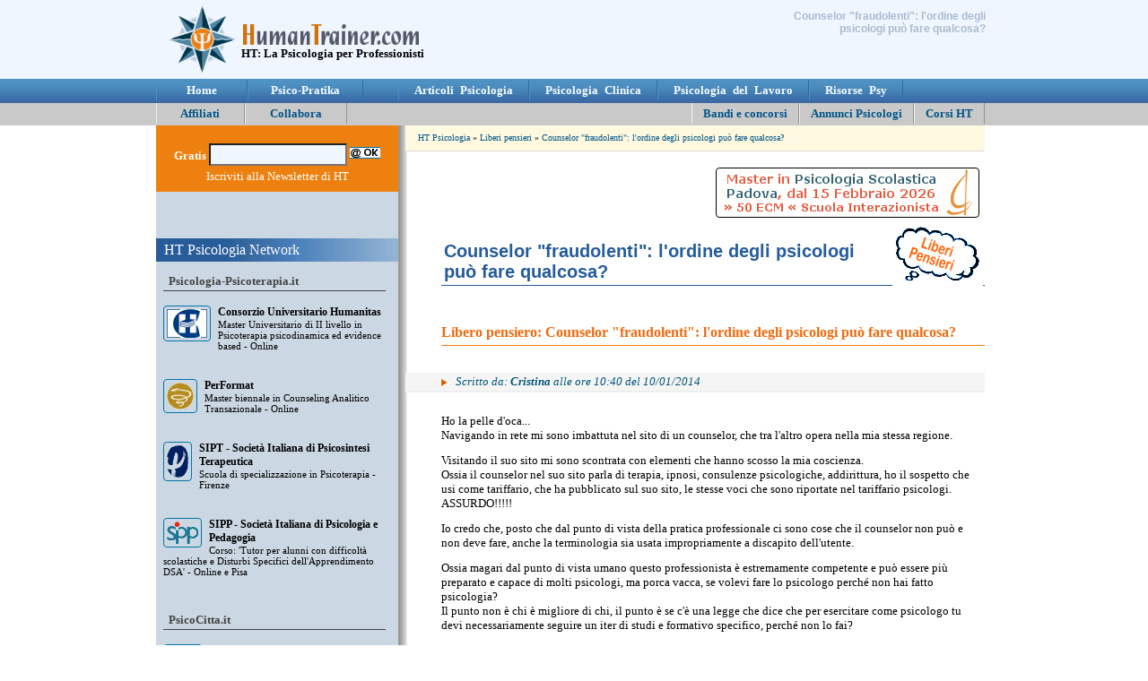

--- FILE ---
content_type: text/html
request_url: http://www.humantrainer.com/community/106-counselor-fraudolenti-l-ordine-degli-psicologi-puo-fare-qualcosa.html
body_size: 28818
content:
<!DOCTYPE html PUBLIC "-//W3C//DTD XHTML 1.0 Transitional//EN" "http://www.w3.org/TR/xhtml1/DTD/xhtml1-transitional.dtd">
<html xmlns="http://www.w3.org/1999/xhtml">
<head>
<meta http-equiv="Content-Type" content="text/html; charset=iso-8859-1" />
<title>Counselor &quot;fraudolenti&quot;: l'ordine degli psicologi può fare qualcosa?</title>
<meta name="DESCRIPTION" content="Liberi Pensieri: Counselor &quot;fraudolenti&quot;: l'ordine degli psicologi può fare qualcosa?, di Cristina - HT Psicologia" />
<link type="text/css" rel="stylesheet" href="http://www.humantrainer.com/psicologia/psicologia.css?d=20241111" />
<link rel="icon" href="http://www.humantrainer.com/favicon.ico" />
<script type="text/javascript" src="http://www.humantrainer.com/community/tiny_mce/tiny_mce.js"></script><script type="text/javascript">	tinyMCE.init({		mode : "textareas",		theme : "advanced",       plugins : "table,emotions",       theme_advanced_buttons1 : "bold,italic,underline,|,emotions,advhr",       theme_advanced_buttons2 : "",       theme_advanced_buttons3 : "",       language: "it"	});</script></head><body>

<a name="UP"></a>
<table border="0" width="100%" cellspacing="0" cellpadding="0"><tr class="header"><td class="head">
</td><td colspan="2" class="all"><div class="all"></div>
<a href="http://www.humantrainer.com/#1"><img src="http://www.humantrainer.com/psicologia/centro-ht-psicologia.gif" alt="HT Psicologia" class="psico-bussola" /></a>

<div class="head-ht"><img src="http://www.humantrainer.com/psicologia/humantrainer.gif" class="humantrainer" alt="Psicologia per psicologi - Counselor &quot;fraudolenti&quot;: l'ordine degli psicologi può fare qualcosa?" /><br />
<b>HT: La Psicologia per Professionisti</b></div>


<h1 id="header">Counselor &quot;fraudolenti&quot;: l'ordine degli psicologi può fare qualcosa?</h1>

</td><td class="head">
</td></tr><tr class="menu-ht"><td>

</td><td class="menu-ht">
<a href="http://www.humantrainer.com/" alt="HT Psicologia">&nbsp; <b>Home</b> &nbsp;</a><a href="http://www.humantrainer.com/newsletter_psicologia_pragmatika.html"><b>Psico-Pratika</b></a>
</td><td id="menubr-ht">
<a href="http://www.humantrainer.com/psicologia_articoli.html"><b>Articoli Psicologia</b></a><a href="http://www.humantrainer.com/psicologia_clinica.html"><b>Psicologia Clinica</b></a><a href="http://www.humantrainer.com/psicologia-del-lavoro/"><b>Psicologia del Lavoro</b></a><a href="http://www.humantrainer.com/tools_risorse_psicologia.html"><b>Risorse Psy</b></a>
</td><td class="menu-ht">

</td></tr><tr id="sottomenu-ht"><td>

</td><td colspan="2">
<div class="sottomenu_sx"><a href="http://www.humantrainer.com/link_psicologia_web.html"><b>&nbsp;&nbsp; &nbsp; Affiliati &nbsp; &nbsp;&nbsp;</b></a><a href="http://www.humantrainer.com/collaborazione_psicologia.html"><b>&nbsp;&nbsp; &nbsp; Collabora &nbsp; &nbsp;&nbsp;</b></a></div>
<div class="sottomenu_dx">
<a alt="Bandi e concorsi per Psicologo: tutti gli annunci di lavoro" href="http://www.humantrainer.com/concorsi-psicologia/bandi-psicologi.html"><b>Bandi e concorsi</b></a><a href="http://www.humantrainer.com/annunci-psicologi/annunci-psicologia.html"><b>Annunci Psicologi</b></a><a href="http://www.humantrainer.com/psicologia_formazione.html"><b>Corsi HT</b></a></div>

</td><td>
</td></tr><tr valign="top"><td>

</td><td class="ht-sx">
<div class="nl-ht">
<form action="http://www.humantrainer.com/elabora.php" method="post">
<input name="refy" value="" type="hidden" />
<input name="check" value="ok" type="hidden" />
<input name="nl" value="si" type="hidden" />
<b>Gratis</b>
<input type="text" name="email" maxlength="50" class="NL-psy" />
<input type="image" src="http://www.humantrainer.com/psicologia/HT-psicologia-newsletter.gif" name="Submit" value="Submit" alt="Iscriviti alla newsletter di HT Psicologia" />
<span class="as"><br />Lascia vuoto questo campo: <input class="NL-psy" type="text" name="url" /><br /></span>
Iscriviti alla Newsletter di HT</form></div>
<div class="space"></div>



















<div class="ht-network">HT Psicologia Network</div>


<div class="net-psy"><b>Psicologia-Psicoterapia.it</b></div>

<div class="psy-psy"><a alt="Consorzio Universitario Humanitas: Master Universitario di II livello in Psicoterapia psicodinamica ed evidence based - Online" href="http://www.psicologia-psicoterapia.it/master-corsi/humanitas/neuropsichiatria-infantile-cognitiva-psicodinamica-familiare-logoterapia-roma-online.html#master-universitario-psicoterapia-psicodinamica-evidence-based" target="_blank"><img src="http://www.psicologia-psicoterapia.it/media-home/humanitas-scuola-psicoterapia-cognitivo-comportamentale-integrata-roma-top.png" class="loghino" /></a><b>Consorzio Universitario Humanitas</b><br />Master Universitario di II livello in Psicoterapia psicodinamica ed evidence based - Online</div><div class="psy-psy"><a alt="PerFormat: Master biennale in Counseling Analitico Transazionale - Online" href="http://www.psicologia-psicoterapia.it/master-corsi/performat/analisi-transazionale-counseling-gruppo-evolutiva-online-catania.html#master-counseling-analisi-transazionale" target="_blank"><img src="http://www.psicologia-psicoterapia.it/media-home/performat-scuola-analisi-transazionale-pisa.gif" class="loghino" /></a><b>PerFormat</b><br />Master biennale in Counseling Analitico Transazionale - Online</div><div class="psy-psy"><a alt="SIPT - Società Italiana di Psicosintesi Terapeutica: Scuola di specializzazione in Psicoterapia - Firenze" href="http://www.psicologia-psicoterapia.it/scuole-psicoterapia/psicoterapia/sipt-scuola-specializzazione-psicosintesi-firenze.html" target="_blank"><img src="http://www.psicologia-psicoterapia.it/media-home/sipt-scuola-psicoterapia-psicosintesi-firenze.png" class="loghino" /></a><b>SIPT - Società Italiana di Psicosintesi Terapeutica</b><br />Scuola di specializzazione in Psicoterapia - Firenze</div><div class="psy-psy"><a alt="SIPP - Società Italiana di Psicologia e Pedagogia: Corso: 'Tutor per alunni con difficoltà scolastiche e Disturbi Specifici dell'Apprendimento DSA' - Online e Pisa" href="http://www.psicologia-psicoterapia.it/master-corsi/sipp-psicologia-pedagogia-pisa/counselling-psicopedagogia-clinica.html#corso-tutor-alunni-difficolta-scolastiche-dsa" target="_blank"><img src="http://www.psicologia-psicoterapia.it/media-home/sipp-psicopedagogia-clinica-counselling-pisa.gif" class="loghino" /></a><b>SIPP - Società Italiana di Psicologia e Pedagogia</b><br />Corso: 'Tutor per alunni con difficoltà scolastiche e Disturbi Specifici dell'Apprendimento DSA' - Online e Pisa</div>

<div class="space"></div>



<div class="net-psy"><b>PsicoCitta.it</b></div>



<div class="psicocitta"><a alt="Dott.ssa Lucia Falcone: Psicologo Psicoterapeuta - Padova e Bassano del Grappa (VI)" href="https://www.psicocitta.it/psicologi-psicoterapeuti/2404-dottssa-lucia-falcone.php" target="_blank"><img src="https://www.psicocitta.it/foto-psicologi-psicoterapeuti/falcone-lucia-1.jpg" class="loghino" /></a><b>Dott.ssa Lucia Falcone</b><br />Psicologo Psicoterapeuta<br />Riceve a: Padova e Bassano del Grappa (VI)</div><div class="psicocitta"><a alt="Dott.ssa Denisa Borgese: Psicologo  - Giardini-Naxos (ME)" href="https://www.psicocitta.it/psicologi-psicoterapeuti/6078-dottssa-denisa-borgese.php" target="_blank"><img src="https://www.psicocitta.it/foto-psicologi-psicoterapeuti/borgese-denisa-1.jpg" class="loghino" /></a><b>Dott.ssa Denisa Borgese</b><br />Psicologo <br />Riceve a: Giardini-Naxos (ME)</div><div class="psicocitta"><a alt="Dott.ssa Virginia Salles: Psicologo Psicoterapeuta - Roma e Roma" href="https://www.psicocitta.it/psicologi-psicoterapeuti/4415-dottssa-virginia-salles.php" target="_blank"><img src="https://www.psicocitta.it/foto-psicologi-psicoterapeuti/salles-virginia-1.jpg" class="loghino" /></a><b>Dott.ssa Virginia Salles</b><br />Psicologo Psicoterapeuta<br />Riceve a: Roma e Roma</div><div class="psicocitta"><a alt="Dott.ssa Martina Spallino: Psicologo Psicoterapeuta - Trieste" href="https://www.psicocitta.it/psicologi-psicoterapeuti/5182-dottssa-martina-spallino.php" target="_blank"><img src="https://www.psicocitta.it/foto-psicologi-psicoterapeuti/spallino-martina-1.jpg" class="loghino" /></a><b>Dott.ssa Martina Spallino</b><br />Psicologo Psicoterapeuta<br />Riceve a: Trieste</div>
<div class="space"></div>













</td><td class="ht-dx">
<div class="barra"><a href="http://www.humantrainer.com/">HT Psicologia</a> &#187;
<a href="http://www.humantrainer.com/community/">Liberi pensieri</a> &#187; <a href="http://www.humantrainer.com/community/106-counselor-fraudolenti-l-ordine-degli-psicologi-puo-fare-qualcosa.html">Counselor &quot;fraudolenti&quot;: l'ordine degli psicologi può fare qualcosa? </a></div>
<div class="all2"></div>





<div class="bup"><a href="http://www.psicologia-psicoterapia.it/nl_stat/12158" target="_blank"><img src="http://www.psicologia-psicoterapia.it/pdf/psicopraxis-banner-ht-2cf.gif" class="b3" /></a></div>
<img src="http://www.humantrainer.com/psicologia/liberi-pensieri.png" class="icone2">
<h1>Counselor &quot;fraudolenti&quot;: l'ordine degli psicologi può fare qualcosa?</h1>


<h2>Libero pensiero: Counselor &quot;fraudolenti&quot;: l'ordine degli psicologi può fare qualcosa?</h2><div class="autore">Scritto da: <b>Cristina</b> alle ore 10:40 del 10/01/2014</div><p><p>Ho la pelle d'oca...<br />Navigando in rete mi sono imbattuta nel sito di un counselor, che tra l'altro opera nella mia stessa regione.</p>
<p>Visitando il suo sito mi sono scontrata con elementi che hanno scosso la mia coscienza.<br />Ossia il counselor nel suo sito parla di terapia, ipnosi, consulenze psicologiche, addirittura, ho il sospetto che usi come tariffario, che ha pubblicato sul suo sito, le stesse voci che sono riportate nel tariffario psicologi. ASSURDO!!!!!</p>
<p>Io credo che, posto che dal punto di vista della pratica professionale ci sono cose che il counselor non pu&ograve; e non deve fare, anche la terminologia sia usata impropriamente a discapito dell'utente.</p>
<p>Ossia magari dal punto di vista umano questo professionista &egrave; estremamente competente e pu&ograve; essere pi&ugrave; preparato e capace di molti psicologi, ma porca vacca, se volevi fare lo psicologo perch&eacute; non hai fatto psicologia?<br />Il punto non &egrave; chi &egrave; migliore di chi, il punto &egrave; se c'&egrave; una legge che dice che per esercitare come psicologo tu devi necessariamente seguire un iter di studi e formativo specifico, perch&eacute; non lo fai?</p>
<p>Sono le scorciatoie che mi fanno veramente infuriare!</p>
<p>Sto valutando la possibilit&agrave; di segnalare al mio ordine questo soggetto, ma mi chiedo, siccome il tizio non &egrave; psicologo, quindi non &egrave; iscritto all'ordine degli psicologi, n&eacute; a nessun altro ordine, in che modo e misura pu&ograve; intervenire l'Ordine degli psicologi?<br />Per caso qualcuno di voi si &egrave; trovato in una situazione simile? C'&egrave; possibilit&agrave; che con la segnalazione almeno questo soggetto ri-tari e corregga il lessico che impiega ora sul suo sito che ritengo ingiusto e fuorviante nei confronti dell'utente finale?</p>
<p>Quando una persona sta male si affiderebbe anche a topolino se questo gli fa credere che pu&ograve; guarirlo, per cui certo che puoi affidarti anche ad un counselor, ma nel limite di ci&ograve; che questo pu&ograve; fare, e sicuramente la terapia &egrave; preclusa ai counselor - ed anche agli psicologi, ben inteso - non psicoterapeuti.</p>
<p>Cosa sapete in merito alle segnalazioni relative ai non iscritti all'ordine?</p>
<p>Grazie</p>
<p>Cristina</p></p></p><a name="commenti-psicologia"></a><div class="bup2"><a href="http://www.psicologia-psicoterapia.it/nl_stat/12109" target="_blank"><img src="http://www.psicologia-psicoterapia.it/pdf/sipea-banner-ht-5cf.gif" class="b2" /></a></div><h6>Commenti: 14</h6><div class="psy-commento"><span class="numero">1</span> <b>rosario</b> alle ore 12:06 del 05/02/2014</div><div class="commento"><p>certo che devi dirlo all'ordine perch&egrave; se il sito presenta le caratteristiche di un millantato credito, l'ordine pu&ograve; e deve intervenire in difesa della figura dello psicologo e in difesa dell'utente ingnaro.</p>
<p>se il tuo ordine non fa nulla debuncialo alla guardia di finanza magari coinvolgendo dei colleghi che ti appogiano. Il counsellor non puo e non deve fare terapia, io prima di iniziare la mia specializzazione avevo una formazione come cou8nsellor &nbsp;e non ho dubbi che da qualunque scuola si provenga questa figura non ha le competenze e la struttura mentale per aiutare e garantire l'utente, lo dimostra il poco rispetto per le regole che i cousellor pi&ugrave; scafati spesso dimostrano</p></div><div class="psy-commento"><span class="numero">2</span> <b>Marcella</b> alle ore 12:32 del 05/02/2014</div><div class="commento"><p>Concordo con Rosario sull'immediata attivazione all'Ordine e/o alla Guardia di Finanza. Puoi trovare nel sito del tuo Ordine un link per la segnalazione di coloro che usano e abusano di pratiche afferenti alla Psicologia e poi saranno loro ad attivarsi per tutelare non solo la nostra professione ma anche e soprattutato le persone.&nbsp;</p></div><div class="psy-commento"><span class="numero">3</span> <b>Ersindo</b> alle ore 13:35 del 05/02/2014</div><div class="commento"><p>L'ordine regionale (o in alcuni casi provinciale), pu&oacute; anzi deve intervenire. E' stabilito dalla legge istitutiva della professione (l. 56/89) nel senso della "tutela" delle prerogative riservate allo psicologo. La ragione di questa "riserva" sta nella salvaguardia della salute pubblica e non nel mantenimento di un privilegio ad uso esclusivo degli iscritti. Da anni AltraPsicologia si batte per arginare l'abusivismo diffuso in quest'Italia in cui vince la furbizia sull'onesta' Ma non dobbiamo arrenderci. Per questo &eacute; importante che chi viene a conoscenza di un possibile caso di abuso lo segnali al rispettivo Ordine di competenza. La collaborazione degli iscritti pu&oacute; aiutare tutti a fermare questa "invasione barbarica" a vantaggio degli utenti prima che degli psicologi.</p></div><div class="psy-commento"><span class="numero">4</span> <b>elin</b> alle ore 15:26 del 05/02/2014</div><div class="commento"><p>Puoi segnal&ograve;arlo ad Assocounseling. E' un'associazione seria che sono certa sapr&agrave; fare buon uso della tua segnalazione</p></div><div class="psy-commento"><span class="numero">5</span> <b>Marcella</b> alle ore 20:19 del 05/02/2014</div><div class="commento"><p>Devi segnalare all'ordine regionale, si tratta di abuso di professione.</p>
<p>Non stare a pensarci su, fallo e basta! Dobbiamo fermare questo scempio!</p></div><div class="psy-commento"><span class="numero">6</span> <b>Gino</b> alle ore 09:11 del 06/02/2014</div><div class="commento"><p>Devi segnalare all'ordine degli psicologi il caso da te segnalato. La professione  di psicologo &egrave; protetta. Richiede non solo la laurea ma anche l'iscrizione all'ordine. Il counseling potrebbe essere incorso nel reato di esercizio abusivo di professione sanitaria. E' doveroso bloccare l'abusivismo per tutelare la professione e i cittadini.</p></div><div class="psy-commento"><span class="numero">7</span> <b>Armando</b> alle ore 09:14 del 06/02/2014</div><div class="commento"><p>Credo sia importante non fare di "tutta un'erba un fascio"  ultimamente c'&egrave; un accanimento dei psicologi nei confronti dei counselor, questa posizione offende coloro che lavorano seriamente, che si aggiornano costantemente e che accedono ad una costante supervisione. Che ci siano persone "fraudolente", non lo metto in dubbio, ma questo succede in tutti i campi, compreso quello dei psicologi, la mia esperienza me lo ha confermato in diverse occasioni,perci&ograve; &egrave; bene che tutti si facciano un esame di coscienza.<br /><br />Per tutelare il cliente e gli stessi professionisti della relazione di aiuto, dal 2013, &egrave; entata in  vigore una nuova legge molto severa, che impegna ogni associazione (SICO, ecc..) a vigilare sulla seriet&agrave; e sulla competenza dei propri associati, perci&ograve; credo che sia doveroso segnalare a loro ogni forma di abuso, se invece uno risulta non iscritto ed esercita senza rendere conto a nessuno &egrave; corretto segnalare solo il singolo senza generalizzare.<br /><br />Per non scendere in una crociata anacronistica impariamo a creare occasioni di incontro, di conoscenza reciproca. Ho un'esperienza in merito, da alcuni anni gestisco un Centro di Consulenza e Terapia per conto di una parrocchia del Trevigiano. Ho messo insieme una squadra composta da counselor, psicologi, psicoterapeuti, psicomotricisti. Condividiamo lo spirito del Centro, lavoriamo in un'ottica di rete, ci incontriamo periodicamente per la supervisione e ognuno pu&ograve; contare sulle competenze dell'altro.<br /><br />A questo punto la differenza, in tutti i settori professionali, la fa la persona, la sua etica, la sua onest&agrave;, il tutto in un'ottica di confronto serio con altri colleghi.<br /><br />Armando</p></div><div class="psy-commento"><span class="numero">8</span> <b>Margh</b> alle ore 16:28 del 06/02/2014</div><div class="commento"><p>Tutti i casi degli abuso della professione dello psicologo vanno segnalati all'Ordine. Puoi mandare una PEC professionale al tuo Ordine di appartenenza con il link della pagina che hai visitato commentando ci&ograve; che hai trovato ecc. L'Ordine stesso provveder&agrave; a verificare il resto e se sar&agrave; il caso far&agrave; la dovuta denuncia. Dobbiamo difendesi dalle simili attivit&agrave; che non solo perch&eacute; sono concorrenziali e possono dare un cattivo servizio, ma soprattutto per valorizzare il nostro lavoro. Non di rado esercitano persone con le poche competenze, attirando i clienti con le parole chiave che fanno presa sul largo pubblico. Oggi ho sentito una parucchiera che diceva che lavora in modo olistico, che fa il massaggio degli chackra sulla testa ecc, parlava con le clienti quasi da terapeuta con l'uso delle metafore, infatti l'altra mi ha detto che loro fanno psicologhe mentre fanno i capelli perch&egrave; le persone si aprono con loro....Queste persone e i loro clienti se si arrangiano con i vari pseudopsicologi che idea possono avere dello psicologo?...infatti prevale l'idea dello psicoanalista fereudiano...&nbsp;<img title="Sorpreso" src="tiny_mce/plugins/emotions/img/smiley-surprised.gif" border="0" alt="Sorpreso" /></p></div><div class="psy-commento"><span class="numero">9</span> <b>Roberto</b> alle ore 16:08 del 19/02/2014</div><div class="commento"><p>Un counselor non pu&ograve; fare psicoterapia? Ma come si pu&ograve; controllare quello che 2 persone fanno in un incontro privato? Chi pu&ograve; valutarlo? Si parla di psicoterapia come se fosse un intervento professionale che d&agrave; riscontri tangibili e inequivocabili. Ma non &egrave; cos&igrave;, e cosa pu&ograve; fare l'Ordine?</p>
<p>La parrucchiera dopo uno shampoing rinvigorente pu&ograve; massaggiare i chakra, ascoltare sfoghi emotivi delle clienti, dare consigli su come attirare l'attenzione del marito, come mantenere la pettinatura ed accrescere cos&igrave; l'autostima. Forse fa psicoterapia. Ma chi pu&ograve; dimostrarlo?&nbsp;</p></div><div class="psy-commento"><span class="numero">10</span> <b>Denise</b> alle ore 09:17 del 20/02/2014</div><div class="commento"><p>[chiocciola] Roberto... ma mi faccia il piacere!!!</p>
<p>Mi auguro che tu non sia un collega perch&egrave; effettivamente s&igrave; lavoriamo con "l'impalpabile" ma gli strumenti per valutare il tipo di intervento ci sono. E la questione non &egrave; che solo i counselore non possono fare psicoterapia ma nemmeno gli psicologi NON psicoterapeuti possono fare psicoterapia.</p>
<p>Peccato per&ograve; che la differenza tra i tipi di intervento psicologico/psicoterapeutico la si apprenda relamente durante la specializzazione in psicoterapia.....</p></div><div class="psy-commento"><span class="numero">11</span> <b>Marcella</b> alle ore 09:48 del 20/02/2014</div><div class="commento"><p>Fermo restando che uno psicoterapeuta prima di divenire tale &egrave; in primis uno psicologo che opera al fine di&nbsp;raggiungere attraverso la consulenza un &nbsp;miglioramento del benessere psicologico e relazionale e che la sua professione &egrave;&nbsp;regolamentata da 2 decreti ministeriali&nbsp;in cui vengono indicati esplicitamente le attivit&agrave; che pu&ograve; svolgere ossia diagnosi, cura e riabilitazione. Inoltre lo psicologo utilizza strumenti principali di intervento come la &ldquo;relazione&rdquo;, il colloquio clinico ed alcuni strumenti standardizzati (Test).&nbsp;Concordo con Denise che la psicoterapia &egrave; altro e che permette allo psicologo di poter lavorare con strumenti e conoscenze molto pi&ugrave; approfondite che permettono interventi mirati per la risoluzione della psicopatologia.</p>
<p>Ma ribadisco come diceva Cristina "<em>dal punto di vista umano questo professionista (conselor) &egrave; estremamente competente e pu&ograve; essere pi&ugrave; preparato e capace di molti psicologi, ma porca vacca, se volevi fare lo psicologo perch&eacute; non hai fatto psicologia?</em></p></div><div class="psy-commento"><span class="numero">12</span> <b>rosario</b> alle ore 10:45 del 20/02/2014</div><div class="commento"><p>Roberto la chiave di tutto il discorso sta proprio in quello che tu dici :"nessuno pu&ograve; controllare quello che accade tra due persona dentro uno studio" il fatto &egrave; che l'aver avuto il carattere e la tenacia di stare seduti a studiare nonstante difficolta , impegni, stanchezza&nbsp;(sia da giovani sia da adulti), lo sciegliere di fare un corso di specializzazione spesso oneroso, e impegnativo, assumendosi la responsabilit&agrave; nei confronti di genitori che pagano, pittosto che di mogli e mariti che si sacrificano per collaborarti&nbsp; nella specializzazione, nonch&egrave; tente di quelle esperienze formative personali, Fanno si che&nbsp; anche il peggior psicoterapeuta spesso riesce a maturare un&nbsp; minimo di senso etico e una moralit&agrave; che non richiede&nbsp; il fatto che cia sia qualcuno a controllare, si pu&ograve; essere molto o poco bravi, lo psicoterapeuta umanamente fa tanti errori, ma L' etica e la moralit&agrave;&nbsp; che TENTA DI MATURARE lo rendono molto diverso dal nobile lavoro di un parrucchiere. Ed il fatto che tupossa accomunare cosi ingenuamente... il ruolo dello psicologo a quello di un parruchiere mi fa capire quanta poca capacit&agrave; di pensiero tu abbia e quanta rabbia invidiosa tu covi al punto di denigrare quello che non riesci a realizzare, ti dico questo non per ferirti, ma perche il livore che tu comunichi potresti rivolgerlo a qualunque ignaro paziente che si fida di te della tua etica e della tua maturit&agrave;, BISOGNA SAPERE PERCHE SI FANNO LE COSE&nbsp; E COME SI FANNO ALLORA PER ME VA BENE TUTTO. CI SONO TANTI BRAVI COUNSELLOR CHE HANNO MATURATO UN ETICA&nbsp; E ACCETTANO IL LIMITE DEL&nbsp;loro RUOLO IN MODO COSTRUTTIVO E SANNO BENE DI NON ESSRE PSICOLOGI MA NEANCHE PARRUCCHIERI. SE uno sente di avere dentro la tendenza alla cura e se questo pu&ograve; rendere felici pigliare qualche libro in mano e possibbile e fattibile, fare soldi &egrave; un'altra cosa.</p></div><div class="psy-commento"><span class="numero">13</span> <b>Roberto</b> alle ore 10:52 del 20/02/2014</div><div class="commento"><p>Cito da Marcella "la psicoterapia &egrave; altro e che permette allo psicologo di poter lavorare con strumenti e conoscenze molto pi&ugrave; approfondite che permettono interventi mirati per la risoluzione della psicopatologia" Questo si sa e con queste conoscenze si esercita la professione. Ma il tema mi sembra fosse un altro: qual'&egrave; la "prova" certa, impugnabile giuridicamente dall'Ordine, che dimostra in modo inequivocabile che la signora Maria &egrave; stata da un counselor, un guaritore olistico o uno psicoterapeuta? Ci sono in definitiva solo 2 persone che si incontrano in privato. Chi pu&ograve; provare e che cosa? Denise dice che "gli strumenti per valutare il tipo di intervento&nbsp;ci sono". Come se fosse una cosa scontata. Non mi pare proprio che lo sia.</p></div><div class="psy-commento"><span class="numero">14</span> <b>Margh</b> alle ore 15:20 del 24/02/2014</div><div class="commento"><p>Si Roberto, l'Ordine pu&ograve; fare tanto. vai sul sito dell'Ordine ad es. quello dell'Emilia Romania e trovi alcune sentenze nei confronti di chi ha abusato della professione dello psicologo. Se sei uno degli operatori olistici/parrucchieri con rudimenti di psicologia, aggiornati e sappi che "psicologo" &egrave; una qualifica professionale protetta istituzionalmente. Differentemente nel linguaggio comune, che usi con con i tuoi familiari /amici, dire di se stesso che "fai lo psicologo" &nbsp;&egrave; un darsi del tono di una persona che si stima competente in modo improprio, che viene detto dalle persone che sono ignoranti in psicologia (scienza della mente) ma cercano di capirci qualcosa del funzionamento della mente (psicologia ingenua) o hanno&nbsp;con qualche conoscenza limitata. Alcuni di questi ultimi mettono in atto dei comportamenti di manipolazione psicologica che sono da condannare sia da punto di vista morale che etico (se adoperati nell'attivit&agrave; lavorativa) &nbsp;<img title="Sorridente" src="tiny_mce/plugins/emotions/img/smiley-smile.gif" border="0" alt="Sorridente" /> &nbsp;</p></div><a name="form-commenti-psicologia"></a><h6>Cosa ne pensi? <small><i>Lascia un commento</i></small></h6><form style="margin:10px 0 20px 20px;" action="http://www.humantrainer.com/community/106-counselor-fraudolenti-l-ordine-degli-psicologi-puo-fare-qualcosa.html#form-commenti-psicologia" method="post"><input type="hidden" name="url" value="/community/106-counselor-fraudolenti-l-ordine-degli-psicologi-puo-fare-qualcosa.html"><table cellspacing="0" class="commenti"><tr><td><b>Nome</b>:<br /><input type="Text" name="nome" style="width:245px" maxlength="200" value=""></td><td><b>Mail</b> (<i>La mail non viene pubblicata</i>):<br /><input type="Text" name="email" style="width:245px" maxlength="200" value=""></td></tr><tr><td colspan="2"><b>Testo</b>:<br /><textarea id="elm1" name="elm1" style="width:516px" rows="8"></textarea><br /><br /><input type="Submit" value="INVIA"> </td></tr></table><br /></form><div class="space"></div><div class="evidenziato"><p>Questo libero pensiero &egrave; presente nelle seguenti categorie:<BR>- <a href="http://www.humantrainer.com/community/la-professione.html">La Professione</a><BR>- <a href="http://www.humantrainer.com/community/albo-e-ordine-degli-psicologi.html">Albo e Ordine degli Psicologi</a><BR></p><p><a href="http://www.humantrainer.com/community/#libero-pensiero-psicologia"><b>Inserisci un tuo libero pensiero</b></a></p></div><table class="social"><tr><td colspan="2"><b>Condividi!</b></td></tr><tr><td><form action="http://www.humantrainer.com/red.php" method="post" target="_blank"><input name="s" value="facebook" type="hidden"><input name="u" value="/community/106-counselor-fraudolenti-l-ordine-degli-psicologi-puo-fare-qualcosa.html" type="hidden"><input name="t" value="Counselor &quot;fraudolenti&quot;: l'ordine degli psicologi può fare qualcosa?" type="hidden"><input src="http://www.humantrainer.com/psicologia/facebook-psicologo.png" value="Submit" alt="Condividi questa pagina su Facebook" type="image"></form></td><td><form action="http://www.humantrainer.com/red.php" method="post" target="_blank"><input name="s" value="twitter" type="hidden"><input name="u" value="/community/106-counselor-fraudolenti-l-ordine-degli-psicologi-puo-fare-qualcosa.html" type="hidden"><input name="t" value="Counselor &quot;fraudolenti&quot;: l'ordine degli psicologi può fare qualcosa?" type="hidden"><input src="http://www.humantrainer.com/psicologia/twitter-psicologo.png" value="Submit" alt="Condividi questa pagina su Twitter" type="image"></form></td></tr></table>
</td><td>
</td></tr><tr><td>

</td><td class="footer_1">


<a href="http://www.centroht.it/" target="_blank">
<img src="https://www.centroht.it/ht-avvocati/centro-ht-network.gif" alt="HT Pubblicità online"></a>

P.IVA 03661210405 &copy; 2001-2026</td><td class="ht-dx">

<div class="foot">
<div class="psy-footer"></div>

<p class="minus"><b>HT Psicologia</b> - Counselor &quot;fraudolenti&quot;: l'ordine degli psicologi può fare qualcosa?</p>
<p>
<a href="http://www.humantrainer.com/htstaff/centro-ht-psicologia.html"><b>Centro HT</b></a><br />
<a href="http://www.humantrainer.com/angoscini_graziato_strada_sirri.html"><b>HT Collaboratori</b></a>
</p>


</div></td><td>
</td></tr></table>

</body>
</html>


--- FILE ---
content_type: text/css
request_url: http://www.humantrainer.com/community/tiny_mce/themes/advanced/skins/default/ui.css
body_size: 15417
content:
/* Reset */
.defaultSkin table, .defaultSkin tbody, .defaultSkin a, .defaultSkin img, .defaultSkin tr, .defaultSkin div, .defaultSkin td, .defaultSkin iframe, .defaultSkin span, .defaultSkin *, .defaultSkin .mceText {border:0; margin:0; padding:0; background:transparent; white-space:nowrap; text-decoration:none; font-weight:normal; cursor:default; color:#000; vertical-align:baseline; width:auto; border-collapse:separate; text-align:left}
.defaultSkin a:hover, .defaultSkin a:link, .defaultSkin a:visited, .defaultSkin a:active {text-decoration:none; font-weight:normal; cursor:default; color:#000}
.defaultSkin table td {vertical-align:middle}

/* Containers */
.defaultSkin table {direction:ltr; background:#F0F0EE}
.defaultSkin iframe {display:block; background:#FFF}
.defaultSkin .mceToolbar {height:26px}
.defaultSkin .mceLeft {text-align:left}
.defaultSkin .mceRight {text-align:right}

/* External */
.defaultSkin .mceExternalToolbar {position:absolute; border:1px solid #CCC; border-bottom:0; display:none;}
.defaultSkin .mceExternalToolbar td.mceToolbar {padding-right:13px;}
.defaultSkin .mceExternalClose {position:absolute; top:3px; right:3px; width:7px; height:7px; background:url(../../img/icons.gif) -820px 0}

/* Layout */
.defaultSkin table.mceLayout {border:0; border-left:1px solid #CCC; border-right:1px solid #CCC}
.defaultSkin table.mceLayout tr.mceFirst td {border-top:1px solid #CCC}
.defaultSkin table.mceLayout tr.mceLast td {border-bottom:1px solid #CCC}
.defaultSkin table.mceToolbar, .defaultSkin tr.mceFirst .mceToolbar tr td, .defaultSkin tr.mceLast .mceToolbar tr td {border:0; margin:0; padding:0;}
.defaultSkin td.mceToolbar {padding-top:1px; vertical-align:top}
.defaultSkin .mceIframeContainer {border-top:1px solid #CCC; border-bottom:1px solid #CCC}
.defaultSkin .mceStatusbar {font-family:'MS Sans Serif',sans-serif,Verdana,Arial; font-size:9pt; line-height:16px; overflow:visible; color:#000; display:block; height:20px}
.defaultSkin .mceStatusbar div {float:left; margin:2px}
.defaultSkin .mceStatusbar a.mceResize {display:block; float:right; background:url(../../img/icons.gif) -800px 0; width:20px; height:20px; cursor:se-resize; outline:0}
.defaultSkin .mceStatusbar a:hover {text-decoration:underline}
.defaultSkin table.mceToolbar {margin-left:3px}
.defaultSkin span.mceIcon, .defaultSkin img.mceIcon {display:block; width:20px; height:20px}
.defaultSkin .mceIcon {background:url(../../img/icons.gif) no-repeat 20px 20px}
.defaultSkin td.mceCenter {text-align:center;}
.defaultSkin td.mceCenter table {margin:0 auto; text-align:left;}
.defaultSkin td.mceRight table {margin:0 0 0 auto;}

/* Button */
.defaultSkin .mceButton {display:block; border:1px solid #F0F0EE; width:20px; height:20px; margin-right:1px}
.defaultSkin a.mceButtonEnabled:hover {border:1px solid #0A246A; background-color:#B2BBD0}
.defaultSkin a.mceButtonActive, .defaultSkin a.mceButtonSelected {border:1px solid #0A246A; background-color:#C2CBE0}
.defaultSkin .mceButtonDisabled .mceIcon {opacity:0.3; -ms-filter:'alpha(opacity=30)'; filter:alpha(opacity=30)}
.defaultSkin .mceButtonLabeled {width:auto}
.defaultSkin .mceButtonLabeled span.mceIcon {float:left}
.defaultSkin span.mceButtonLabel {display:block; font-size:10px; padding:4px 6px 0 22px; font-family:Tahoma,Verdana,Arial,Helvetica}
.defaultSkin .mceButtonDisabled .mceButtonLabel {color:#888}

/* Separator */
.defaultSkin .mceSeparator {display:block; background:url(../../img/icons.gif) -180px 0; width:2px; height:20px; margin:2px 2px 0 4px}

/* ListBox */
.defaultSkin .mceListBox, .defaultSkin .mceListBox a {display:block}
.defaultSkin .mceListBox .mceText {padding-left:4px; width:70px; text-align:left; border:1px solid #CCC; border-right:0; background:#FFF; font-family:Tahoma,Verdana,Arial,Helvetica; font-size:11px; height:20px; line-height:20px; overflow:hidden}
.defaultSkin .mceListBox .mceOpen {width:9px; height:20px; background:url(../../img/icons.gif) -741px 0; margin-right:2px; border:1px solid #CCC;}
.defaultSkin table.mceListBoxEnabled:hover .mceText, .defaultSkin .mceListBoxHover .mceText, .defaultSkin .mceListBoxSelected .mceText {border:1px solid #A2ABC0; border-right:0; background:#FFF}
.defaultSkin table.mceListBoxEnabled:hover .mceOpen, .defaultSkin .mceListBoxHover .mceOpen, .defaultSkin .mceListBoxSelected .mceOpen {background-color:#FFF; border:1px solid #A2ABC0}
.defaultSkin .mceListBoxDisabled a.mceText {color:gray; background-color:transparent;}
.defaultSkin .mceListBoxMenu {overflow:auto; overflow-x:hidden}
.defaultSkin .mceOldBoxModel .mceListBox .mceText {height:22px}
.defaultSkin .mceOldBoxModel .mceListBox .mceOpen {width:11px; height:22px;}
.defaultSkin select.mceNativeListBox {font-family:'MS Sans Serif',sans-serif,Verdana,Arial; font-size:7pt; background:#F0F0EE; border:1px solid gray; margin-right:2px;}

/* SplitButton */
.defaultSkin .mceSplitButton {width:32px; height:20px; direction:ltr}
.defaultSkin .mceSplitButton a, .defaultSkin .mceSplitButton span {height:20px; display:block}
.defaultSkin .mceSplitButton a.mceAction {width:20px; border:1px solid #F0F0EE; border-right:0;}
.defaultSkin .mceSplitButton span.mceAction {width:20px; background-image:url(../../img/icons.gif);}
.defaultSkin .mceSplitButton a.mceOpen {width:9px; background:url(../../img/icons.gif) -741px 0; border:1px solid #F0F0EE;}
.defaultSkin .mceSplitButton span.mceOpen {display:none}
.defaultSkin table.mceSplitButtonEnabled:hover a.mceAction, .defaultSkin .mceSplitButtonHover a.mceAction, .defaultSkin .mceSplitButtonSelected a.mceAction {border:1px solid #0A246A; border-right:0; background-color:#B2BBD0}
.defaultSkin table.mceSplitButtonEnabled:hover a.mceOpen, .defaultSkin .mceSplitButtonHover a.mceOpen, .defaultSkin .mceSplitButtonSelected a.mceOpen {background-color:#B2BBD0; border:1px solid #0A246A;}
.defaultSkin .mceSplitButtonDisabled .mceAction, .defaultSkin .mceSplitButtonDisabled a.mceOpen {opacity:0.3; -ms-filter:'alpha(opacity=30)'; filter:alpha(opacity=30)}
.defaultSkin .mceSplitButtonActive a.mceAction {border:1px solid #0A246A; background-color:#C2CBE0}
.defaultSkin .mceSplitButtonActive a.mceOpen {border-left:0;}

/* ColorSplitButton */
.defaultSkin div.mceColorSplitMenu table {background:#FFF; border:1px solid gray}
.defaultSkin .mceColorSplitMenu td {padding:2px}
.defaultSkin .mceColorSplitMenu a {display:block; width:9px; height:9px; overflow:hidden; border:1px solid #808080}
.defaultSkin .mceColorSplitMenu td.mceMoreColors {padding:1px 3px 1px 1px}
.defaultSkin .mceColorSplitMenu a.mceMoreColors {width:100%; height:auto; text-align:center; font-family:Tahoma,Verdana,Arial,Helvetica; font-size:11px; line-height:20px; border:1px solid #FFF}
.defaultSkin .mceColorSplitMenu a.mceMoreColors:hover {border:1px solid #0A246A; background-color:#B6BDD2}
.defaultSkin a.mceMoreColors:hover {border:1px solid #0A246A}
.defaultSkin .mceColorPreview {margin-left:2px; width:16px; height:4px; overflow:hidden; background:#9a9b9a}
.defaultSkin .mce_forecolor span.mceAction, .defaultSkin .mce_backcolor span.mceAction {overflow:hidden; height:16px}

/* Menu */
.defaultSkin .mceMenu {position:absolute; left:0; top:0; z-index:1000; border:1px solid #D4D0C8}
.defaultSkin .mceNoIcons span.mceIcon {width:0;}
.defaultSkin .mceNoIcons a .mceText {padding-left:10px}
.defaultSkin .mceMenu table {background:#FFF}
.defaultSkin .mceMenu a, .defaultSkin .mceMenu span, .defaultSkin .mceMenu {display:block}
.defaultSkin .mceMenu td {height:20px}
.defaultSkin .mceMenu a {position:relative;padding:3px 0 4px 0}
.defaultSkin .mceMenu .mceText {position:relative; display:block; font-family:Tahoma,Verdana,Arial,Helvetica; color:#000; cursor:default; margin:0; padding:0 25px 0 25px; display:block}
.defaultSkin .mceMenu span.mceText, .defaultSkin .mceMenu .mcePreview {font-size:11px}
.defaultSkin .mceMenu pre.mceText {font-family:Monospace}
.defaultSkin .mceMenu .mceIcon {position:absolute; top:0; left:0; width:22px;}
.defaultSkin .mceMenu .mceMenuItemEnabled a:hover, .defaultSkin .mceMenu .mceMenuItemActive {background-color:#dbecf3}
.defaultSkin td.mceMenuItemSeparator {background:#DDD; height:1px}
.defaultSkin .mceMenuItemTitle a {border:0; background:#EEE; border-bottom:1px solid #DDD}
.defaultSkin .mceMenuItemTitle span.mceText {color:#000; font-weight:bold; padding-left:4px}
.defaultSkin .mceMenuItemDisabled .mceText {color:#888}
.defaultSkin .mceMenuItemSelected .mceIcon {background:url(img/menu_check.gif)}
.defaultSkin .mceNoIcons .mceMenuItemSelected a {background:url(img/menu_arrow.gif) no-repeat -6px center}
.defaultSkin .mceMenu span.mceMenuLine {display:none}
.defaultSkin .mceMenuItemSub a {background:url(img/menu_arrow.gif) no-repeat top right;}

/* Progress,Resize */
.defaultSkin .mceBlocker {position:absolute; left:0; top:0; z-index:1000; opacity:0.5; -ms-filter:'alpha(opacity=50)'; filter:alpha(opacity=50); background:#FFF}
.defaultSkin .mceProgress {position:absolute; left:0; top:0; z-index:1001; background:url(img/progress.gif) no-repeat; width:32px; height:32px; margin:-16px 0 0 -16px}

/* Formats */
.defaultSkin .mce_formatPreview a {font-size:10px}
.defaultSkin .mce_p span.mceText {}
.defaultSkin .mce_address span.mceText {font-style:italic}
.defaultSkin .mce_pre span.mceText {font-family:monospace}
.defaultSkin .mce_h1 span.mceText {font-weight:bolder; font-size: 2em}
.defaultSkin .mce_h2 span.mceText {font-weight:bolder; font-size: 1.5em}
.defaultSkin .mce_h3 span.mceText {font-weight:bolder; font-size: 1.17em}
.defaultSkin .mce_h4 span.mceText {font-weight:bolder; font-size: 1em}
.defaultSkin .mce_h5 span.mceText {font-weight:bolder; font-size: .83em}
.defaultSkin .mce_h6 span.mceText {font-weight:bolder; font-size: .75em}

/* Theme */
.defaultSkin span.mce_bold {background-position:0 0}
.defaultSkin span.mce_italic {background-position:-60px 0}
.defaultSkin span.mce_underline {background-position:-140px 0}
.defaultSkin span.mce_strikethrough {background-position:-120px 0}
.defaultSkin span.mce_undo {background-position:-160px 0}
.defaultSkin span.mce_redo {background-position:-100px 0}
.defaultSkin span.mce_cleanup {background-position:-40px 0}
.defaultSkin span.mce_bullist {background-position:-20px 0}
.defaultSkin span.mce_numlist {background-position:-80px 0}
.defaultSkin span.mce_justifyleft {background-position:-460px 0}
.defaultSkin span.mce_justifyright {background-position:-480px 0}
.defaultSkin span.mce_justifycenter {background-position:-420px 0}
.defaultSkin span.mce_justifyfull {background-position:-440px 0}
.defaultSkin span.mce_anchor {background-position:-200px 0}
.defaultSkin span.mce_indent {background-position:-400px 0}
.defaultSkin span.mce_outdent {background-position:-540px 0}
.defaultSkin span.mce_link {background-position:-500px 0}
.defaultSkin span.mce_unlink {background-position:-640px 0}
.defaultSkin span.mce_sub {background-position:-600px 0}
.defaultSkin span.mce_sup {background-position:-620px 0}
.defaultSkin span.mce_removeformat {background-position:-580px 0}
.defaultSkin span.mce_newdocument {background-position:-520px 0}
.defaultSkin span.mce_image {background-position:-380px 0}
.defaultSkin span.mce_help {background-position:-340px 0}
.defaultSkin span.mce_code {background-position:-260px 0}
.defaultSkin span.mce_hr {background-position:-360px 0}
.defaultSkin span.mce_visualaid {background-position:-660px 0}
.defaultSkin span.mce_charmap {background-position:-240px 0}
.defaultSkin span.mce_paste {background-position:-560px 0}
.defaultSkin span.mce_copy {background-position:-700px 0}
.defaultSkin span.mce_cut {background-position:-680px 0}
.defaultSkin span.mce_blockquote {background-position:-220px 0}
.defaultSkin .mce_forecolor span.mceAction {background-position:-720px 0}
.defaultSkin .mce_backcolor span.mceAction {background-position:-760px 0}
.defaultSkin span.mce_forecolorpicker {background-position:-720px 0}
.defaultSkin span.mce_backcolorpicker {background-position:-760px 0}

/* Plugins */
.defaultSkin span.mce_advhr {background-position:-0px -20px}
.defaultSkin span.mce_ltr {background-position:-20px -20px}
.defaultSkin span.mce_rtl {background-position:-40px -20px}
.defaultSkin span.mce_emotions {background-position:-60px -20px}
.defaultSkin span.mce_fullpage {background-position:-80px -20px}
.defaultSkin span.mce_fullscreen {background-position:-100px -20px}
.defaultSkin span.mce_iespell {background-position:-120px -20px}
.defaultSkin span.mce_insertdate {background-position:-140px -20px}
.defaultSkin span.mce_inserttime {background-position:-160px -20px}
.defaultSkin span.mce_absolute {background-position:-180px -20px}
.defaultSkin span.mce_backward {background-position:-200px -20px}
.defaultSkin span.mce_forward {background-position:-220px -20px}
.defaultSkin span.mce_insert_layer {background-position:-240px -20px}
.defaultSkin span.mce_insertlayer {background-position:-260px -20px}
.defaultSkin span.mce_movebackward {background-position:-280px -20px}
.defaultSkin span.mce_moveforward {background-position:-300px -20px}
.defaultSkin span.mce_media {background-position:-320px -20px}
.defaultSkin span.mce_nonbreaking {background-position:-340px -20px}
.defaultSkin span.mce_pastetext {background-position:-360px -20px}
.defaultSkin span.mce_pasteword {background-position:-380px -20px}
.defaultSkin span.mce_selectall {background-position:-400px -20px}
.defaultSkin span.mce_preview {background-position:-420px -20px}
.defaultSkin span.mce_print {background-position:-440px -20px}
.defaultSkin span.mce_cancel {background-position:-460px -20px}
.defaultSkin span.mce_save {background-position:-480px -20px}
.defaultSkin span.mce_replace {background-position:-500px -20px}
.defaultSkin span.mce_search {background-position:-520px -20px}
.defaultSkin span.mce_styleprops {background-position:-560px -20px}
.defaultSkin span.mce_table {background-position:-580px -20px}
.defaultSkin span.mce_cell_props {background-position:-600px -20px}
.defaultSkin span.mce_delete_table {background-position:-620px -20px}
.defaultSkin span.mce_delete_col {background-position:-640px -20px}
.defaultSkin span.mce_delete_row {background-position:-660px -20px}
.defaultSkin span.mce_col_after {background-position:-680px -20px}
.defaultSkin span.mce_col_before {background-position:-700px -20px}
.defaultSkin span.mce_row_after {background-position:-720px -20px}
.defaultSkin span.mce_row_before {background-position:-740px -20px}
.defaultSkin span.mce_merge_cells {background-position:-760px -20px}
.defaultSkin span.mce_table_props {background-position:-980px -20px}
.defaultSkin span.mce_row_props {background-position:-780px -20px}
.defaultSkin span.mce_split_cells {background-position:-800px -20px}
.defaultSkin span.mce_template {background-position:-820px -20px}
.defaultSkin span.mce_visualchars {background-position:-840px -20px}
.defaultSkin span.mce_abbr {background-position:-860px -20px}
.defaultSkin span.mce_acronym {background-position:-880px -20px}
.defaultSkin span.mce_attribs {background-position:-900px -20px}
.defaultSkin span.mce_cite {background-position:-920px -20px}
.defaultSkin span.mce_del {background-position:-940px -20px}
.defaultSkin span.mce_ins {background-position:-960px -20px}
.defaultSkin span.mce_pagebreak {background-position:0 -40px}
.defaultSkin span.mce_restoredraft {background-position:-20px -40px}
.defaultSkin span.mce_spellchecker {background-position:-540px -20px}


--- FILE ---
content_type: application/javascript
request_url: http://www.humantrainer.com/community/tiny_mce/themes/advanced/langs/it.js
body_size: 2281
content:
tinyMCE.addI18n('it.advanced',{underline_desc:"Sottolineato (Ctrl+U)",italic_desc:"Corsivo (Ctrl+I)",bold_desc:"Grassetto (Ctrl+B)",dd:"Descrizione definizione",dt:"Termine definizione",samp:"Esempio codice",code:"Codice",blockquote:"Testo quotato",h6:"Intestazione 6",h5:"Intestazione 5",h4:"Intestazione 4",h3:"Intestazione 3",h2:"Intestazione 2",h1:"Intestazione 1",pre:"Preformattato",address:"Indirizzo",div:"Div",paragraph:"Paragrafo",block:"Formato",fontdefault:"Famiglia carattere",font_size:"Grandezza carattere",style_select:"Stili",more_colors:"Colori aggiuntivi",toolbar_focus:"Vai ai pulsanti strumento - Alt+Q, Vai all\'editor - Alt-Z, Vai al percorso dell\'elemento - Alt-X",newdocument:"Sei sicuro di voler cancellare tutti i contenuti?",path:"Percorso",clipboard_msg:"Copia/Taglia/Incolla non \u00e8 disponibile in Mozilla e Firefox..\nSi desidera avere maggiori informazioni su questo problema?",blockquote_desc:"Testo quotato",help_desc:"Aiuto",newdocument_desc:"Nuovo documento",image_props_desc:"Propriet\u00e0 immagine",paste_desc:"Incolla",copy_desc:"Copia",cut_desc:"Taglia",anchor_desc:"Inserisci/modifica ancora",visualaid_desc:"Mostra/nascondi linee guida/elementi invisibili",charmap_desc:"Inserisci carattere speciale",backcolor_desc:"Seleziona colore sfondo",forecolor_desc:"Seleziona colore testo",custom1_desc:"La tua descrizione personalizzata qui",removeformat_desc:"Rimuovi formattazione",hr_desc:"Inserisci riga orizzontale",sup_desc:"Apice",sub_desc:"Pedice",code_desc:"Modifica sorgente HTML",cleanup_desc:"Pulisci codice disordinato",image_desc:"Inserisci/modifica immagine",unlink_desc:"Togli collegamento",link_desc:"Inserisci/modifica collegamento",redo_desc:"Ripristina (Ctrl+Y)",undo_desc:"Annulla (Ctrl+Z)",indent_desc:"Sposta verso interno",outdent_desc:"Sposta verso esterno",numlist_desc:"Lista ordinata",bullist_desc:"Lista non ordinata",justifyfull_desc:"Giustifica",justifyright_desc:"Allinea a destra",justifycenter_desc:"Centra",justifyleft_desc:"Allinea a sinistra",striketrough_desc:"Barrato",anchor_delta_height:"",anchor_delta_width:"",charmap_delta_height:"",charmap_delta_width:"",colorpicker_delta_height:"",colorpicker_delta_width:"",link_delta_height:"",link_delta_width:"",image_delta_height:"",image_delta_width:""});